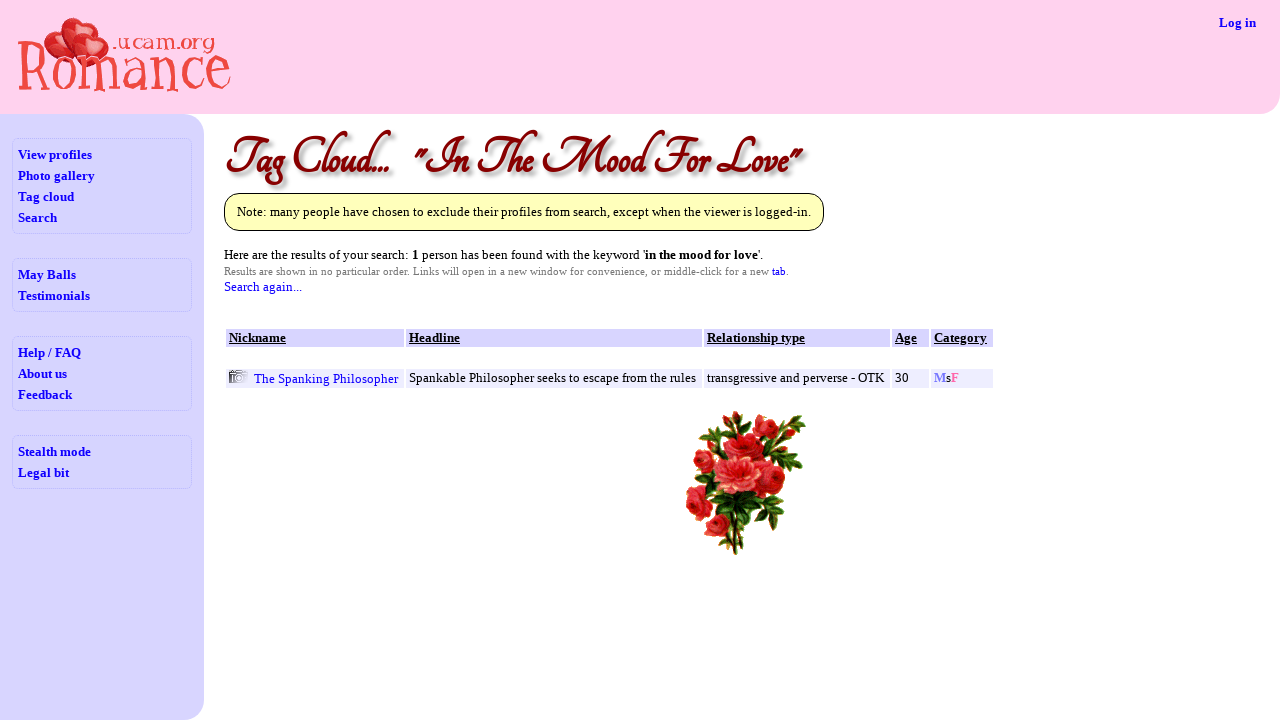

--- FILE ---
content_type: text/html; charset=UTF-8
request_url: https://ruo3.org/cam/search.php?tag=in+the+mood+for+love
body_size: 2428
content:
<!DOCTYPE HTML><HTML lang="en"><HEAD><META charset="utf-8"><META name="description" content="The society for single students at Cambridge University: completely free (philanthropic, no advertising, strong privacy principles)"><META name="keywords" content="Cambridge University,Students,Society,Single,Romance,Love,Dating,Friends,Personals,Flirting,Service,Free,Happiness,Privacy,Ethical,Philanthropic"><META name='theme-color' content='#cc0000'>
<LINK rel='manifest' type='application/json' href='manifest.php'>
<META NAME="ROBOTS" CONTENT="NOINDEX, NOFOLLOW"><link rel='stylesheet' type='text/css' href='stylesheet.php?style=fluffy' title='Fluffy Mode'><LINK rel='icon' href='images/icons/favicon.ico' type='image/x-icon'>
<TITLE>Romance.ucam.org: Search</TITLE><SCRIPT src='javascript.php'></SCRIPT><SCRIPT>if ('serviceWorker' in navigator){ window.addEventListener('load', function() {   navigator.serviceWorker.register('service_worker.js').then(function(registration) {   }, function(err) {     console.log('SW registration failed: ', err); }); }); } </SCRIPT> 
</HEAD>
<BODY id='body' class=''>
<a NAME='htop'></a><TABLE class='layout' id='maintable' CELLSPACING=0 CELLPADDING=12 style='width: 100%; height: 100%'><tr><td class='topbar' id='topbar' colspan=2><table class='layout' style='width:100%'><tr><td rowspan=2 class=haleft id='logotd' style='width:1%'><a href="index.php" title="Home"><IMG SRC="refract.php?logo=logo.png" ALT="Logo"></a></td>
<td class="vatop haright"><b><a href='login.php' title='Welcome back!' >Log in</a></b>&nbsp;&nbsp;&nbsp;</td>
</tr><tr><td class='vabot haright'><span id="js_confirm_msg"></span> </td></tr></table></td></tr>
<tr style='height: 100%'><td class='leftbar vatop' id='leftbar' style='width:16%'><div class=menusection><a href='view.php' title='Read profiles'>View profiles</a><br>
<a href='gallery.php' title='Browse photos'>Photo&nbsp;gallery</a><br>
<a href='tagcloud.php' title='Browse by keyword'>Tag cloud</a><br>
<a href='search.php' title='Simple, or advanced search'>Search</a><br>
</div><hr class=menuhr><div class=menusection><a href='mayball.php' title='May Ball matches'>May Balls</a><br>
<a href='successes.php' title='Success stories :-)'>Testimonials</a><br>
</div><hr class=menuhr><div class=menusection><a href='faq.php?section=contents&amp;newwin=0' title='Frequently asked questions'>Help&nbsp;/&nbsp;FAQ</a><br>
<a href='about.php' title='Who we are'>About us</a><br>
<a href='feedback.php' title='Contact us'>Feedback</a><br>
</div><hr class=menuhr><div class=menusection><a href='stylechange.php?style=stealth' title='Change to colour-scheme to stealth mode'>Stealth mode</a><br>
<a href='faq.php?section=legal&amp;newwin=0&amp;p=1' title='The legal bit: T&amp;C and disclaimer'>Legal bit</a><br>
</div></td><td class="vatop" id="contenttd" style="padding-left: 1.5em"><!--XHeader--><h1>Tag Cloud...&nbsp;&nbsp;&nbsp;"In The Mood For Love"</h1><div class='tool'  onmousemove="ttpos(event,'tooltip-tttb-1','tooltip-tip-1','right');"><div class=notice>Note: many people have chosen to exclude their profiles from search, except when the viewer is logged-in.</div><br><br>Here are the results of your search: <b>1</b> person has been found with the keyword '<b>in the mood for love</b>'. <br><span class=explanation>Results are shown in no particular order. Links will open in a new window for convenience, or middle-click for a new <a class='cursorhelp' title='Show help (in new window)' href="faq.php?section=browserreqs-mozilla&amp;newwin=2" target='_blank' ONCLICK="window.open('faq.php?section=browserreqs-mozilla&amp;newwin=1', 'help', 'width=850,height=650,left=50,top=50,fullscreen=no,toolbar=no,status=no,menubar=no,scrollbars=yes,resizable=yes,directories=no,location=no'); return false">tab</a>.</span><br><a href='tagcloud.php'>Search again...</a><br><br><br><div class='tttb' id=tooltip-tttb-1><div class='tip' id=tooltip-tip-1><span style='white-space:nowrap'>You saw the tag-cloud, and searched</span> for keyword: '<b>in the mood for love</b>'.</div></div></div><div class="link-history-on"><TABLE class="layout list"><TR class="leftbarcolor"><TH class="haleft"><u>Nickname</u></TH><TH class="haleft"><u>Headline</u></TH><TH class="haleft"><u>Relationship type</u></TH><TH class="haleft"><u>Age</u>&nbsp;&nbsp;</TH><TH class="haleft"><u>Category</u></TH></TR>
<TR><TD colspan=5>&nbsp;</TD></TR>
<TR class='hlrow'><TD><span class='tool'  onmousemove="ttpos(event,'tooltip-tttb-0','tooltip-tip-0','right');"><img src='images/icons/camera-grey2.png' alt='has photo, not permitted'> &nbsp;<a target='_blank' href='details.php?id=12335'>The Spanking Philosopher</a><span class='tttb' id=tooltip-tttb-0><span class='tip' id=tooltip-tip-0>Sorry,&nbsp;this&nbsp;photograph&nbsp;is&nbsp;private.&nbsp;Please&nbsp;ask The Spanking Philosopher to show it to you.</span></span></span></TD><TD>Spankable Philosopher seeks to escape from the rules</TD><TD>transgressive and perverse - OTK</TD><TD>30</TD><TD><b class='M'>M</b><span class='s'>s</span><b class='F'>F</TD></TR>
</TABLE><br></div><!--XFooter--><div class=hacenter><a href="#htop" id="perfph" title="Top of page"><img src="images/main/flower.png" alt="Flowers"></a></div></TD></TR></TABLE><SCRIPT>
		shrinkFontEliminateScrollbars(); 		</SCRIPT><SCRIPT>
	js_embed_performance(13.4, 41.7, 0);
	</SCRIPT></BODY></HTML>

--- FILE ---
content_type: text/css;charset=UTF-8
request_url: https://ruo3.org/cam/stylesheet.php?style=fluffy
body_size: 3237
content:
@font-face { font-family: 'Tangerine'; font-style: normal; font-weight: normal; src: local('Tangerine'), url('images/fonts/tangerine.woff') format('woff'),  url('images/fonts/tangerine.ttf') format('ttf'), url('images/fonts/tangerine.eot') format('eot') ;} 
html{ height:100%}
body{ height:100%; background: #FFF; margin: 0; padding: 0; font-size: 10pt !important; font-family: Tahoma, Verdana, "Times New Roman", Times, sans-serif, serif; color: #000;}
h1,h2 { font-family: 'Tangerine', serif; color: #800; text-shadow: 4px 4px 4px #aaa;}
h1 {font-size: 400%; margin-top: 5px; margin-bottom: 5px}
h2 {font-size: 300%; margin-top: 3px; margin-bottom: 3px}
h1 small, h2 small, table.admsg-css h1, table.admsg-css h2 { font-family: Tahoma, Verdana, "Times New Roman", Times, sans-serif, serif; color: #000; text-shadow: none;}
h1 small { font-size: 25%;  padding-left: 1.5em}
h2 small { font-size: 33%;  padding-left: 1.5em}
.topbar h2 { color: #d62125; text-shadow: 0px 0px 1px #fff;}
hr{ color: #000; background: #000; height: 1px; border: none; }
small {font-size: 80%; }
tt, code {font-family: Terminus, "Courier New", courier, monospace; font-size: 90%}
.topbar{ background: #FFD2EE; border-bottom: 0px;  border-top-left-radius:0px ; border-top-right-radius:0px ; border-bottom-right-radius:20px ; border-bottom-left-radius:0px ; }
.topbarcolor { background: #FFD2EE; }
.leftbar{ background: #D8D5FF; border-right: 0px;  border-top-left-radius:0px ; border-top-right-radius:20px ; border-bottom-right-radius:20px ; border-bottom-left-radius:0px ; }
.leftbarcolor { background: #D8D5FF; }
.M,.m{ color: #77F; }
.F,.f{ color: #F6A }
.E,.e{ color: #888 }
.O,.o{ color: #080 }
.S,.s{ color: #000 }
hr.menuhr { color: #000; background: #000; height: 0px }
.menusection { padding: 5px 5px; margin: 12px 0px;; border: 1px dotted #b8b8ff; background: #d6d4ff;;  border-radius: 6px;  }
.menuha { width: 100%; display: inline-block}
.menuhb {opacity: 0.00;}
.menuha:hover .menuhb { opacity: 1}
ul.ddm, ul.ddm li, ul.ddm ul {  list-style: none;  margin: 0;  padding: 0; }
ul.ddm { position: relative;  z-index: 597;}
ul.ddm li { float:left;  line-height: 1.3em;  vertical-align: middle; }
ul.ddm li.hover, ul.ddm li:hover {  position: relative;  z-index: 599;  cursor: default; }
ul.ddm ul { visibility: hidden;  position: absolute;  top: 100%;  left: 0; z-index: 598; width: 100%; }
ul.ddm ul li { float: none; }
ul.ddm ul ul {  top: 2px;  left: 98%; }
ul.ddm li:hover > ul { visibility: visible; }
ul.ddm { border: 0px black solid ; margin: 0px 10px 0px 10px; white-space:nowrap; font-weight:bold; }
ul.ddm li { text-align: center; min-width: 7em; padding: 7px 10px; border-style: solid; border-width: 1px 1px 1px 0px; border-color: #fff; background-color: #d8d5ff; color: #000; }
ul.ddm li:first-child { border-left: 1px solid; border-color: #fff;}
ul.ddm li.hover, ul.ddm li:hover { background-color: #eee; color: #000; }
ul.ddm ul li {text-align: left;font-weight: normal; border-width: 0px 1px 1px 1px} 
ul.ddm ul li:first-child { border-top: 1px solid}
ul.ddm a {display: block;}
ul.ddm a:link, ul.ddm a:visited	{ color: #000; text-decoration: none; }
ul.ddm a:hover { color: #000; }
ul.ddm a:active	{ color:  #ffa500;}
ul.ddm ul { min-width: 10em; margin-top: 1px; }
ul.ddm ul li ul {  border-left: dotted 1px #666 }
ul.ddm .ddmrq { float: right; font-weight: bold; font-size: 120%; position: relative; bottom: 1.3em }
a:link, a:visited { color: #10F; text-decoration: none }
.link-history-on a:visited { color: #551A8B } 
a:hover, .link-history-on a:hover { color: #00009F; text-decoration: underline }
a:active, .link-history-on a:active { color: #00006F ;text-decoration: underline }
.leftbar a:link { font-weight:bold; line-height: 1.6em;;}
.leftbar a:hover { color: #FFF}
.leftbar a:active { color: #FF0 }
a:hover img { color: #10F }
a[href^='http']:not(.imgnolinkstyle):after { content: '\21D7'; color: #9B3D3E; }
a.nolinkstyle:link, .a.nolinkstyle:hover, a.nolinkstyle:active, a.nolinkstyle:visited {color: inherit; text-decoration: inherit; border: inherit}
.tagcloud a:link, .tagcloud a:visited {display: inline; text-decoration:none; background:inherit; white-space:nowrap; line-height:inherit;}
ul.extrawidespaced li, ol.extrawidespaced li {margin-top: 2em; margin-bottom: 2em}
ul.widespaced li, ol.widespaced li {margin-top: 1em; margin-bottom: 1em}
ul.slightspaced li, ol.slightspaced li {margin-top: 0.3em; margin-bottom: 0.3em}
ul.nospaced li, ol.nospaced li {margin-top: 0em; margin-bottom: 0em}
img.userphoto {margin: 1.5em 0.5em;  border-radius: 5px; }
img.userphotofull {margin: 1.5em 0.5em;  border-radius: 10px; }
div.nophoto { width: 180px; height: 250px; margin: 1.5em 0.5em; border: 1px dotted grey; text-align: center; color: #777; background-color: #EEF }
.warning {font-weight: bold; color: #C00 }
.success {font-weight: bold; color: #0C0  }
.highlight {font-weight: bold; color: #C00  }
.romance { color: #C00 }
.quoted { font-style: italic;  color: #22B }
.misspelled { background: #FF0}
.misnested { font-weight: bold; color: #000; background: #DDF; border: 1px dotted #000;}
.reallyreadme { background: #FF0}
.lookatme {text-decoration:blink; border: 3px solid #F00 !important }
.explanation { font-size: 80%; color: #777 } 
.explanationfs { color: #777 } 
.readmessage-prev { font-weight: bold; color: #082 }
.readmessage-next { font-weight: bold; color: #F00 }
.readmessage-na { color: #AAA }
.corresp-sent-heading { font-family: courier, monospace; color: #C00 }
.corresp-received-heading { font-family: courier, monospace; color: #0C0 }
.corresp-sent {margin: 8px; padding: 5px; background: #FFEBEB;  border-radius: 5px;  }
.corresp-received { margin: 8px; padding: 5px; background: #EBFFEB;  border-radius: 5px;  }
.motd { margin: 8px 0px; padding: 5px;  background: #F8F8FF; border: solid 1px #999;  border-radius: 10px;  }
.motd-sub { margin: 6px 0px;  border-collapse: collapse; padding: 5px; border: dotted 1px #dadada;  border-radius: 4px;  }
.motd-highlight1 { background: #FF4 }
.motd-highlight2 { background: #F88 }
.motd-highlight3 { background: #68F }
.motd-highlight4 { background: #0F0 }
.motd-highlight5 { background: #24FFD3 }
.motd-highlight6 { background: #F33 }
.motd-important { border-color: #C00; }
.autocheck-nomsgs { background: #FFFFC3; }
.autocheck-newmsgs { background: #FF0; }
.autocheck-loggedout { background: #F22; }
.discuss-comment { background: #CFC }
.hint-important { padding: 5px; border: solid 1px #C00;  border-radius: 5px;  }
.magnet-yes { color: #E1290E; }
.magnet-no { color: #2A7FE9; }
.magnet-undecided { color: #222; }
img.magnet-photo-yes, img.magnet-photo-no, img.magnet-photo-undecided { border-left: 7px dashed;  border-right: 7px dashed }
img.magnet-photo-yes { border-color: #E1290E }
img.magnet-photo-no { border-color: #2A7FE9 }
img.magnet-photo-undecided { border-color: transparent; }
.magnet-button-yes { border: 2px solid #E1290E; background-color: #fd5d3f; padding: 1px 4px 1px 3px;} 
.magnet-button-no  { border: 2px solid #2A7FE9; background-color: #68b0f1; padding: 1px 4px 1px 3px;  } 
div.tagcloud {margin-top: 10px; margin-bottom: 20px; width:91%; padding: 1% 4% 1% 4%; background-color:#FFC; border:3px solid black;  border-radius: 10px;  line-height:340%; text-align: center}div.tagcloud_embed {border: none; background-color:inherit; line-height: 250%; margin: 0px;}
table.layout { border-style: none; border-width: 0px; padding:0px; margin:0px;} 
table.simple { border-width: 1px; border-style: solid ; border-color: #666666} 
table.admsg-css { border-style: dashed; border-width: 1px ; border-color: #000; padding: 8px;  border-radius: 3px;  } 
table.notice { background: #FFB; border-width: 1px; border-style: solid; border-color: #000;  border-radius: 15px; } 
table.htmlhelp { border-width: 2px; border-style: solid ; border-color: #00F; }
table.htmlhelp td, table.htmlhelp th {border-color: #00F; }
table.boldquote { border-width: 2px; border-style: solid ; border-color: #000; background: #F8F8F8; }
table.joinform { border-width: 1px; border-style: solid ; border-color: #999; background: #F8F8FF;  border-radius: 6px; }
table.xattr { border-width: 1px; border-style: solid ; border-color:  #666; padding: 4px 6px; font-size:90%;  border-radius: 5px;  }
td.nopadding { padding: 0 !important; } 
td.novpadding { padding-top: 0 !important;  padding-bottom: 0 !important;} 
.list td, .list th {padding-right: 6px ; padding-left: 3px} 
td.minw50 {min-width: 50%}
tr.hlrow {background: #EEF}
fieldset { padding: 10px; margin: 10px 0px ; border: 1px solid #006; background: #EEEEF0;  border-radius: 10px; ; display:inline-block }
legend { color: #FFF; background: #627DC5; border: 1px solid #006; padding: 3px; font-size: 120%;  border-radius: 5px;  } 
input, select, textarea { color: #000; background: #FFF8EA; border: 1px solid #333; padding: 0px 3px; font-family: Terminus, "Courier New", courier, monospace; font-size: 90%;  border-radius: 3px;  }
select { padding: 0px 0px 0px 1px  }
textarea {  padding: 0px 3px; }
input[type='submit'],input[type='button'] { font-size: 125%; font-weight:bold; color: #DE3B35; background-color: #FFECC9; border-color: #DE3B35; border-style: solid; border-width: 1px 1px 1px 8px;  border-radius: 10px;  }
input[type='submit']:hover,input[type='button']:hover { color: #FFECC9; background-color: #DE3B35;}
input[type='submit']:active,input[type='button']:active {border-color: #FFECC9 }
::-webkit-input-placeholder { color: #77c} 
::-moz-placeholder, textarea:-moz-placeholder { color: #77c; } 
:-ms-input-placeholder { color: #77c} 
input[type='image']{ border: none; background: none }
input[type='radio'],input[type='checkbox'] { margin-right: 0.5em}
.bullet {margin-right:0.5em;line-height:1.6em; font-weight:bold}
.vatop { vertical-align: top; }
.vamid { vertical-align: middle; }
.vabot { vertical-align: bottom; }
.haright { text-align: right;}
.haleft { text-align: left;}
.hacenter { text-align: center;}
.editform td { padding: 12px 9px; }
.editform .explanation { padding-left: 30px; font-size: 80%; color: #777 } 
.editform fieldset { display: block }
.htmlwidget { border: solid 1px #EEEEF0; padding: 3px 5px 3px 5px; color: #000; background-color: #88E; font-family: Tahoma, Verdana, "Times New Roman", Times, sans-serif, serif; font-size:80% ;line-height: 2em; white-space:nowrap; user-select: none; -moz-user-select: -moz-none; -khtml-user-select: none; -webkit-user-select: none; }
.sendmessageform .htmlwidget {border-color: #FFF }
.htmlwidget:hover {color: #88E; background-color: #000}
.htmlwidget:active {color: #000; background-color: #88E}
.htmlwidget img { vertical-align: text-top }
select.htmlwidget { border: 1px solid}
div.tool, span.tool { position: relative; display: inline}
div.tttb {position: absolute; bottom:0; left:0; display: inline}
div.tool div.tip, span.tool span.tip { display: none;}
div.tool:hover div.tip, div.tool:active div.tip, span.tool:hover span.tip, span.tool:active span.tip  { display: block; z-index: 100; opacity: 1; position: absolute; top: 1.6em; left: 0; width:auto; min-width: 100px; padding: 3px 7px 4px 7px; border: 1px solid #336; background-color: #F7F7C8; color: #000; font-size: 90% ; text-align: left; } 
div.notice, p.notice { background: #FFB; border-width: 1px; border-style: solid; border-color: #000; padding: 10px 12px; display:inline-block;  border-radius: 15px; } 
li div.notice {padding: 6px 12px;}
.cursorhelp {cursor: help}
.cursorpointer {cursor: pointer}


--- FILE ---
content_type: application/javascript
request_url: https://ruo3.org/cam/javascript.php
body_size: 3317
content:

var pageStartTimeMs = (new Date).getTime();  
 
function spellcheckpopup(textAreaId, quote_type, hide_errors) {
		var texttocheck = document.getElementById(textAreaId).value;
	texttocheck = texttocheck.replace(/"/g, "&quot;");

		var spellcheck_window = window.open('','spellcheckwindow', 'width=750,height=550,left=50,top=50,fullscreen=no,toolbar=no,status=no,menubar=no,scrollbars=yes,resizable=yes,directories=no,location=no');

		spellcheck_window.document.write('<HTML><HEAD><\/HEAD><BODY>');
	spellcheck_window.document.write('<FORM NAME="spellcheckform" ID="spellcheckform" ACTION="spellcheck.php" METHOD="POST">');
	spellcheck_window.document.write('<INPUT TYPE="hidden" name="spellcheckthistext" VALUE="' + texttocheck +'">');
	spellcheck_window.document.write('<INPUT TYPE="hidden" name="quote_type" VALUE="' + quote_type + '">');
	spellcheck_window.document.write('<INPUT TYPE="hidden" name="hide_errors" VALUE="' + hide_errors + '">');
	spellcheck_window.document.write('<INPUT TYPE="submit" name="submitthis" VALUE="Please click this button, if necessary">');
	spellcheck_window.document.write('<\/FORM>');
	spellcheck_window.document.write('<\/BODY><\/HTML>');
	spellcheck_window.document.forms[0].submit();
}



function insertTags(textAreaId, openTag, closeTag, exampleText){ 	if (!textAreaId){					 		return false;
	}
	textArea=document.getElementById(textAreaId);		 
	var isExampleText=false;

	if (textArea.selectionStart || textArea.selectionStart == '0') { // Mozilla
		var scrollPos = textArea.scrollTop;	
		var startPos = textArea.selectionStart; 		var endPos = textArea.selectionEnd;			selectedText = textArea.value.substring(startPos, endPos);

		if (!selectedText) {						selectedText = exampleText;
			isExampleText = true;
		}else if (selectedText.charAt(selectedText.length - 1) == ' ') { 			selectedText = selectedText.substring(0, selectedText.length - 1);
			closeTag += ' '
		}

		textArea.value = textArea.value.substring(0, startPos)  			+ openTag + selectedText + closeTag
			+ textArea.value.substring(endPos, textArea.value.length);

		if ((isExampleText) && (exampleText)) {								textArea.selectionStart = startPos + openTag.length;					textArea.selectionEnd = startPos + openTag.length + selectedText.length;
		} else {											textArea.selectionStart = startPos + openTag.length + selectedText.length + closeTag.length;
			textArea.selectionEnd = textArea.selectionStart;
		}

		textArea.scrollTop = scrollPos;		
	}else if (document.selection && document.selection.createRange) { 
		if (document.documentElement && document.documentElement.scrollTop){				var winScroll = document.documentElement.scrollTop;
		}else if (document.body){
			var winScroll = document.body.scrollTop;
		}

		textArea.focus();		
		var range = document.selection.createRange();			selectedText = range.text;	
		if (!selectedText) {					selectedText = exampleText;
			isExampleText = true;
		}else if (selectedText.charAt(selectedText.length - 1) == ' ') { 			selectedText = selectedText.substring(0, selectedText.length - 1);
			closeTag += ' '
		}

		range.text = openTag + selectedText + closeTag;	 
		if (isExampleText && (exampleText) && range.moveStart) {				if (window.opera){
				closeTag = closeTag.replace(/\n/g,'');
			}
			range.moveStart('character', - closeTag.length - selectedText.length);
			range.moveEnd('character', - closeTag.length);
		}
		range.select();
		if (document.documentElement && document.documentElement.scrollTop){				document.documentElement.scrollTop = winScroll;
		}else if (document.body){
			document.body.scrollTop = winScroll;
		}
	}
}



function ttpos(event,tttb,tip,direction){
	var tttb = document.getElementById(tttb);		var tt = document.getElementById(tip);			var lroffset = (direction == "right")?30:-100;    
	var ie = document.all ? true : false;			var tttbTop = tttb.offsetTop;          			var tttbLeft = tttb.offsetLeft;
	var i=0;
	var tttbParent;
	while(tttb.offsetParent!=null) {
		tttbParent = tttb.offsetParent;
		tttbTop += tttbParent.offsetTop;
		tttbLeft += tttbParent.offsetLeft;
		tttb = tttbParent;
		i++;
		if (i > 1000){	//sanity-check			
			break;
		}
	}
	if (!event){
		var event = window.event;			}
	var u = ie ? event.clientY + document.documentElement.scrollTop : event.pageY;   	var l = ie ? event.clientX + document.documentElement.scrollLeft : event.pageX;

	tt.style.top = ((u - tttbTop) + 30) + 'px';
	tt.style.left = ((l - tttbLeft) + lroffset) + 'px';
}



function vertScrollToAnchor(anchorname){		obj = document.anchors[anchorname];		objTop = obj.offsetTop;            		while(obj.offsetParent!=null) { 			objParent = obj.offsetParent;  			objTop += objParent.offsetTop; 			obj = objParent;
	}
	if (objTop > 15){					objTop-=15;				}
	scroll (0,objTop);			}



function resizeTextAreaHeight (textArea, style, minLines, maxLines){
	MINLINES = 7;					
	MAXLINES = 40;  
	if (style == 'mobile'){					return (false);
	}
	if (minLines == undefined ){			
		minLines=MINLINES;			}
	if (maxLines == undefined ){
		maxLines=MAXLINES;
	}
	var gap = 1;					var cols=textArea.cols;
	var text=textArea.value;
	var x=0; var lines=0;		   		for (i=0; i < text.length; i++){   			x++;
		if (text.charAt(i)=="\n"){ 				lines++;
			x=0;
		}else if ( (x%(cols-1) == 0) && (x!=0) ){ 			lines++;
					}
	}
	lines += gap;
	if (lines < minLines){
		lines=minLines;
	}else if (lines > maxLines){
		lines=maxLines;
	}
	textArea.rows=lines;     		}



function shrinkFontEliminateScrollbars(){
	NUM_LOOPS=3;				SCALE_FACTOR=0.85;			MAX_HOR_OVERSIZE=4;			MAX_VERT_OVERSIZE=1;								MIN_WINDOW_WIDTH=640;			MIN_WINDOW_HEIGHT=480;
	MIN_NEWFONT_PX=8;			MIN_NEWFONT_PT=6;		
	for (i=0; i< NUM_LOOPS; i++){												var body = document.getElementById('body');				var maintable = document.getElementById('maintable');	
		windowWidth = window.innerWidth || document.documentElement.clientWidth || document.body.clientWidth;     		windowHeight = window.innerHeight || document.documentElement.clientHeight || document.body.clientHeight; 
		contentWidth =  maintable.offsetWidth || maintable.style.pixelWidth;     		contentHeight =  maintable.offsetHeight || maintable.style.pixelHeight;  
		if (window.getComputedStyle){							currentFontSize = document.defaultView.getComputedStyle(body,null).getPropertyValue("font-size");
								}else if (body.currentStyle){							currentFontSize =body.currentStyle["fontSize"];	 								}

		if ( (windowWidth == undefined) || (windowWidth == 0) || (windowHeight == undefined) || (windowHeight == 0) || (contentWidth == undefined) || (contentWidth == 0) || (contentHeight == undefined) || (contentHeight == 0) || (currentFontSize == undefined) || (currentFontSize == 0) ){
			return (false);							}

		if ( typeof (currentFontSize) == "number"){					fontSizeUnits="";
		}else{
			fontSizeUnits = currentFontSize.substr(-2);
			currentFontSize = currentFontSize.substr(0,currentFontSize.length -2);
		}

		newFontSize = (currentFontSize * SCALE_FACTOR)  	
		if (  ( contentWidth > windowWidth ) && ( contentWidth < MAX_HOR_OVERSIZE * windowWidth ) &&  ( windowWidth >= MIN_WINDOW_WIDTH )  ){   			shrink = true;
		}else if (  ( contentHeight > windowHeight ) &&  (contentHeight < MAX_VERT_OVERSIZE * windowHeight ) && ( windowHeight >= MIN_WINDOW_HEIGHT )  ){   			shrink = true;
		}else{
			shrink = false;
		}

		if ( ( ( fontSizeUnits == "px" ) || ( fontSizeUnits == "" ) ) &&  ( newFontSize < MIN_NEWFONT_PX )  ){   			shrink = false;
		}else if (  ( fontSizeUnits == "pt" )  &&  ( newFontSize  < MIN_NEWFONT_PT )  ){							shrink = false;
		}

		if (shrink == true){								newFontSize = newFontSize + fontSizeUnits;							maintable.style.fontSize = newFontSize;				}else{
			return (false);	  						}
	}
}


function  browserSupportsWebSockets(){
	return ( ("WebSocket" in window) || ("MozWebSocket" in window) ) ;
}


function webSocketConnect (webSocketURI, recvCallback, connectCallback, closeCallback, debug){
	var WEBSOCKET_PROTOCOL = "base64";			
	if (debug === "echo"){
		webSocketURI = "ws://echo.websocket.org"; 			debug = true;
	}

 	if (! ("WebSocket" in window)){						if ("MozWebSocket" in window){	
			window.WebSocket = window.MozWebSocket;
		}else{
			alert ("Error: Your browser doesn't support WebSockets.");
			return (false);
		}
	}
	
	var ws = new WebSocket(webSocketURI, WEBSOCKET_PROTOCOL); 	ws.extraStatus = null;

	ws.onerror = function(e){						debug && alert ("WebSocket error: state code: " + ws.readyState + " , error details: " + e.data);
 	}

 	ws.onopen = function(e){						ws.extraStatus = "connected";
  		debug && alert ("WebSocket opened");
		connectCallback();
	}

 	ws.onclose = function(e){
		if (ws.extraStatus === null){						ws.extraStatus = "denied";
		}else if (ws.extraStatus === "cleanclose"){
			ws.extraStatus = "closed";
		}else{
			ws.extraStatus = "terminated";
		}
		debug && alert ("WebSocket closed: " + e.code + " " + e.reason);
		closeCallback (ws.extraStatus);
 	}

	ws.onmessage = function (e){ 						var str = decodeURIComponent(escape(window.atob(e.data)));
		debug && alert ("Received message: " + str);
		recvCallback (str);
	}

	ws.sendText = function (str){				 		ws.send ( window.btoa (unescape(encodeURIComponent(str))) ); 
		debug && alert ("Sent message: " + str);
	}

	ws.cleanClose = function(){						debug && alert ("Clean closed");
		ws.extraStatus = "cleanclose";
		ws.close();
	}

	return (ws);						}




function js_embed_performance(phptime_ms, sqltime_ms, is_admin){
	var pph = document.getElementById('perfph');
	if (pph){
		pph.title = pph.title + "; " + phptime_ms + ", " + sqltime_ms;
	}
	if (is_admin){
		var html_ms = ((new Date).getTime() - pageStartTimeMs);
		var pph2 = document.getElementById('perfph2');
		var tcp_ms, server_ms, download_ms;
		if (window.performance.timing){
			tcp_ms      = window.performance.timing.connectEnd    - window.performance.timing.domainLookupStart;  	//DNS + TCP + HTTPS
			server_ms   = window.performance.timing.responseStart - window.performance.timing.requestStart;  	//PHP
			download_ms = window.performance.timing.responseEnd   - window.performance.timing.responseStart; 	//Page download
		}else{
			tcp_ms = server_ms = download_ms = 0;
		}
		sqltime_ms = (sqltime_ms > 100) ? '<b class=warning>'+sqltime_ms+'<\/b>' : sqltime_ms;
		phptime_ms = (phptime_ms > 25)  ? '<b class=warning>'+phptime_ms+'<\/b>' : phptime_ms;
		pph2.innerHTML = "PHP="+phptime_ms+", SQL="+sqltime_ms+", HTML="+html_ms+" ms.<br>" + "TCP=" +tcp_ms + ", SERV=" +server_ms+ ", GET=" +download_ms+ " ms."; 
	}
}

